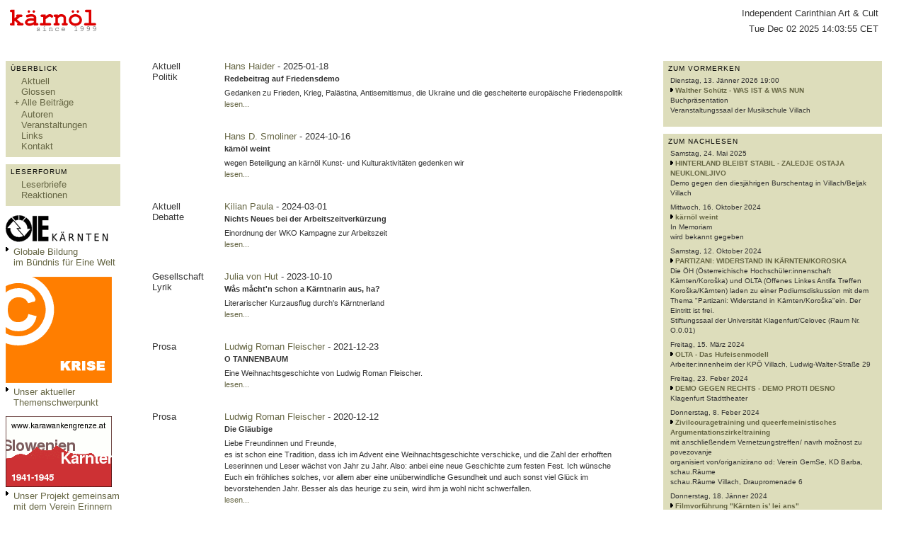

--- FILE ---
content_type: text/html; charset=utf-8
request_url: https://www.kaernoel.at/cgi-bin/kaernoel/comax.pl?page=page.print;job=CONTENT:articles.single_article_print;ID=2092
body_size: 47976
content:
<head> <meta charset="UTF-8"> <title>kärnöl</title> <style type="text/css"> body, td{ font-family: Verdana, Arial, sans-serif; font-size: 0.8em; color: #333333;} p, td{ border-width: 1px; border-color: #CCCCCC;} a{ color: #666644; text-decoration: none;} a:hover{ color: #000000;} body{ background-color: #FFFFFF;} div{ position: absolute;} td{ vertical-align: top; border-width: 1px; border-color: #666666;} div.article{ position: relative; margin-left: 10px; margin-right: 20px;} div.article p{ font-size: 1em; line-height: 155%;} div.article li{ font-size: 1em; line-height: 155%;} div.letters{ position: relative; margin-left: 10px; margin-right: 20px;} div.letters p{ font-size: 1em; margin: 0px;} div.letters p.nr{ font-size: 7pt; text-align: right; margin-top: 1px; border-top-style: solid; border-top-width: 1px; border-top-color: #999999;} div.letters p.author{ font-size: 7pt; margin-top: 5px;} div.letters p.header{ font-size: 1em; font-weight: bold; margin-top: 1px;} div.letters p.content{ margin-top: 10px; line-height: 155%; padding-bottom: 30px;} table.menu td{ font-size: 1em; letter-spacing: 0.1em; background-color: #DD0000; border-color: #DD0000; border-bottom-color: #FFFFFF; color: #FFFFFF; padding: 1px; padding-bottom: 2px; padding-left: 6px; padding-right: 6px; border-style: solid;} table.menu td.sub{ font-size: 7pt; letter-spacing: 0px; background-color: #FFFFFF; border-color: #DD0000; padding: 0px; padding-top: 4px; padding-bottom: 4px; padding-left: 7px; padding-right: 6px; border-style: none; border-right-style: solid; border-left-style: solid;} table.menu a{ color: #FFFFFF;} table.menu a:hover{ color: #FFFFFF;} table.menu td.sub a{ color: #000000;} table.menu td.sub a:hover{color: #000000; text-decoration: underline;} input{ font-size: 1em;} input.must, input.allow, select, textarea{ border-width: 1px; border-color: #CCCCCC; border-style: solid; font-family: Verdana, Arial, sans-serif; font-size: 1em;} .must{ background-color: #EEEEEE;} table.links td.l{ padding-bottom: 8px; padding-right: 10px;} table.links td.r{ padding-bottom: 8px;} </style></head> <body> <table cellspacing="0" cellpadding="0" style="width:98%;right:1%;"> <tr> <td rowspan="2" style=" border-top-style: none; border-bottom-style: none; padding-top: 5px; padding-bottom: 5px; padding-left: 5px; background-color: #FFFFFF; width: 150px;"> <img src="/kaernoel/kaernoel.gif" alt="kärnöl-Logo"></td> <!--<td rowspan="2" style=" font-size: 8pt; padding-left: 40px; width: 150px; padding-top: 5px;"> Aktuelle Empfehlungen: </td>//--> <td rowspan="2" id="ticker" style=" font-size: 8pt; line-height: 11pt; padding-top: 5px; padding-left: 40px;"> </td> <td style=" text-align: right; vertical-align: top; padding-top: 3px; padding-left: 10px; padding-right: 5px; border-top-style: none;"> Independent Carinthian Art & Cult </td> </tr> <tr> <td style=" text-align: right; vertical-align: bottom; padding-bottom: 3px; padding-left: 10px; padding-right: 5px; border-bottom-style: none;">Tue Dec 02 2025 14:03:55 CET</td> </tr> </table> <table cellspacing="0" cellpadding="0" style="width:98%;right:1%;margin-top:35px;"> <colgroup> <col width="150"> <col width="*"> <col width="25%"> </colgroup> <tr> <td><script type="text/javascript"> var show = 1; function s(){ document.getElementById('beitraege').style.display = show ? 'block' : 'none'; document.getElementById('exp').innerHTML = show ? '-' : '+'; show = !show; } </script><table class="box" style="width:100%;margin-bottom:10px;" cellspacing="0" cellpadding="0"> <tr> <td style=" width: 100%; font-size: 7.5pt; padding: 2px; padding-top: 5px; padding-bottom: 3px; padding-left: 7px; padding-right: 7px; letter-spacing: 1px; background-color: #DDDDBB; color: #000000">ÜBERBLICK</td></tr> <tr> <td style=" padding: 5px; padding-bottom: 8px; padding-left: 10px; padding-top: 2px; font-size: 7.5pt; background-color: #DDDDBB; line-height: 11pt;"> <table cellspacing="0" cellpadding="0"><tr><td style="width:12px;padding-bottom:2px;text-align:center;"></td><td><a href="/cgi-bin/kaernoel/comax.pl?page=page.std;job=CENTER:articles.actual">Aktuell</a></td></tr></table> <table cellspacing="0" cellpadding="0"><tr><td style="width:12px;padding-bottom:2px;text-align:center;"></td><td><a href="/cgi-bin/kaernoel/comax.pl?page=page.std;job=CENTER:glosses.overview">Glossen</a></td></tr></table> <table cellspacing="0" cellpadding="0"><tr><td style="width:12px;padding-bottom:2px;text-align:center;"><a href="javascript:s();" id="exp">+</a></td><td><a href="/cgi-bin/kaernoel/comax.pl?page=page.plain;job=RIGHT:articles.overview">Alle Beiträge</a></td></tr></table> <div style="position:relative;display:none;" id="beitraege"><table cellspacing="0" cellpadding="0"><tr><td style="width:12px;padding-bottom:2px;text-align:center;"></td><td style="width:12px;padding-bottom:0px;text-align:center;"></td><td> <a href="/cgi-bin/kaernoel/comax.pl?page=page.plain;job=RIGHT:articles.overview;rcategory=30">Alternativen</a></td></tr></table><table cellspacing="0" cellpadding="0"><tr><td style="width:12px;padding-bottom:2px;text-align:center;"></td><td style="width:12px;padding-bottom:0px;text-align:center;"></td><td> <a href="/cgi-bin/kaernoel/comax.pl?page=page.plain;job=RIGHT:articles.overview;rcategory=17">Art</a></td></tr></table><table cellspacing="0" cellpadding="0"><tr><td style="width:12px;padding-bottom:2px;text-align:center;"></td><td style="width:12px;padding-bottom:0px;text-align:center;"></td><td> <a href="/cgi-bin/kaernoel/comax.pl?page=page.plain;job=RIGHT:articles.overview;rcategory=33">Bildung</a></td></tr></table><table cellspacing="0" cellpadding="0"><tr><td style="width:12px;padding-bottom:2px;text-align:center;"></td><td style="width:12px;padding-bottom:0px;text-align:center;"></td><td> <a href="/cgi-bin/kaernoel/comax.pl?page=page.plain;job=RIGHT:articles.overview;rcategory=20">Gesellschaft</a></td></tr></table><table cellspacing="0" cellpadding="0"><tr><td style="width:12px;padding-bottom:2px;text-align:center;"></td><td style="width:12px;padding-bottom:0px;text-align:center;"></td><td> <a href="/cgi-bin/kaernoel/comax.pl?page=page.plain;job=RIGHT:articles.overview;rcategory=26">Globalisierung</a></td></tr></table><table cellspacing="0" cellpadding="0"><tr><td style="width:12px;padding-bottom:2px;text-align:center;"></td><td style="width:12px;padding-bottom:0px;text-align:center;"></td><td> <a href="/cgi-bin/kaernoel/comax.pl?page=page.plain;job=RIGHT:articles.overview;rcategory=21">Leben</a></td></tr></table><table cellspacing="0" cellpadding="0"><tr><td style="width:12px;padding-bottom:2px;text-align:center;"></td><td style="width:12px;padding-bottom:0px;text-align:center;"></td><td> <a href="/cgi-bin/kaernoel/comax.pl?page=page.plain;job=RIGHT:articles.overview;rcategory=23">Lyrik</a></td></tr></table><table cellspacing="0" cellpadding="0"><tr><td style="width:12px;padding-bottom:2px;text-align:center;"></td><td style="width:12px;padding-bottom:0px;text-align:center;"></td><td> <a href="/cgi-bin/kaernoel/comax.pl?page=page.plain;job=RIGHT:articles.overview;rcategory=27">Österreich</a></td></tr></table><table cellspacing="0" cellpadding="0"><tr><td style="width:12px;padding-bottom:2px;text-align:center;"></td><td style="width:12px;padding-bottom:0px;text-align:center;"></td><td> <a href="/cgi-bin/kaernoel/comax.pl?page=page.plain;job=RIGHT:articles.overview;rcategory=8">Politik</a></td></tr></table><table cellspacing="0" cellpadding="0"><tr><td style="width:12px;padding-bottom:2px;text-align:center;"></td><td style="width:12px;padding-bottom:0px;text-align:center;"></td><td> <a href="/cgi-bin/kaernoel/comax.pl?page=page.plain;job=RIGHT:articles.overview;rcategory=24">Prosa</a></td></tr></table><table cellspacing="0" cellpadding="0"><tr><td style="width:12px;padding-bottom:2px;text-align:center;"></td><td style="width:12px;padding-bottom:0px;text-align:center;"></td><td> <a href="/cgi-bin/kaernoel/comax.pl?page=page.plain;job=RIGHT:articles.overview;rcategory=18">Villach</a></td></tr></table></div> <table cellspacing="0" cellpadding="0"><tr><td style="width:12px;padding-bottom:2px;text-align:center;"></td><td><a href="/cgi-bin/kaernoel/comax.pl?page=page.std;job=CENTER:authors.list">Autoren</a></td></tr></table> <table cellspacing="0" cellpadding="0"><tr><td style="width:12px;padding-bottom:2px;text-align:center;"></td><td><a href="/cgi-bin/kaernoel/comax.pl?page=page.std;job=CENTER:events.overview">Veranstaltungen</a></td></tr></table> <table cellspacing="0" cellpadding="0"><tr><td style="width:12px;padding-bottom:2px;text-align:center;"></td><td><a href="/cgi-bin/kaernoel/comax.pl?page=page.std;job=CENTER:global.links">Links</a></td></tr></table> <table cellspacing="0" cellpadding="0"><tr><td style="width:12px;padding-bottom:2px;text-align:center;"></td><td><a href="/cgi-bin/kaernoel/comax.pl?page=page.std;job=CENTER:texts.contact">Kontakt</a></td></tr></table> </td></tr></table><table class="box" style="width:100%;margin-bottom:10px;" cellspacing="0" cellpadding="0"> <tr> <td style=" width: 100%; font-size: 7.5pt; padding: 2px; padding-top: 5px; padding-bottom: 3px; padding-left: 7px; padding-right: 7px; letter-spacing: 1px; background-color: #DDDDBB; color: #000000">LESERFORUM</td></tr> <tr> <td style=" padding: 5px; padding-bottom: 8px; padding-left: 10px; padding-top: 2px; font-size: 7.5pt; background-color: #DDDDBB; line-height: 11pt;"> <table cellspacing="0" cellpadding="0"><tr><td style="width:12px;padding-bottom:2px;text-align:center;"></td><td><a href="/cgi-bin/kaernoel/comax.pl?page=page.std;job=CENTER:letters.list_short">Leserbriefe</a></td></tr></table> <table cellspacing="0" cellpadding="0"><tr><td style="width:12px;padding-bottom:2px;text-align:center;"></td><td><a href="/cgi-bin/kaernoel/comax.pl?page=page.std;job=CENTER:letters.reactions">Reaktionen</a></td></tr></table> </td></tr></table> <p style="margin-bottom:0px;"> <a href="http://www.kaernoel.at/oeie/" title="Globale Bildung im Bündnis für Eine Welt"> <img style="border-style:none;" src="/kaernoel/img/events/6540sm.jpg" alt="Globale Bildung im Bündnis für Eine Welt" width="150"></a></p> <table style="margin-top:5px;" cellspacing="0" cellpadding="0"> <tr> <td style="padding-right:7px;"><img src="/kaernoel/right.gif" alt="r"></td> <td> <a href="http://www.kaernoel.at/oeie" title="Globale Bildung im Bündnis für Eine Welt"> Globale Bildung<br>im Bündnis für Eine Welt</a></td></tr> </table> <p style="margin-bottom:0px;"> <a href="comax.pl?page=page.std;job=CENTER:texts.krise" title="Krise - Themenschwerpunkg 2009"> <img style="border-style:none;" src="/kaernoel/img/events/8295gr.jpg" alt="Krise - Themenschwerpunkt 2009" width="150"></a></p> <table style="margin-top:5px;" cellspacing="0" cellpadding="0"> <tr> <td style="padding-right:7px;"><img src="/kaernoel/right.gif" alt="r"></td> <td> <a href="comax.pl?page=page.std;job=CENTER:texts.krise" title="Krise - Themenschwerpunkt 2009" > Unser aktueller Themenschwerpunkt</a></td></tr> </table> <p style="margin-bottom:0px;"> <a href="http://www.karawankengrenze.at" title="www.karawankengrenze.at" target="_blank"> <img style="border-style:none;" src="/kaernoel/img/events/5936sm.jpg" alt="www.karawankengrenze.at" width="150"></a></p> <table style="margin-top:5px;" cellspacing="0" cellpadding="0"> <tr> <td style="padding-right:7px;"><img src="/kaernoel/right.gif" alt="r"></td> <td> <a href="http://www.karawankengrenze.at" title="www.karawankengrenze.at" target="_blank"> Unser Projekt gemeinsam mit dem Verein Erinnern</a></td></tr> </table> <p style="margin-bottom:0px;"> <a href="/downloads/ns_in_villach.pdf" title="Nationalsozialismus in Villach - Broschüre von Hans Haider" target="_blank"> <img style="border-style:none;" src="/kaernoel/img/events/7767sm.jpg" alt="Nationalsozialismus in Villach" width="150"></a></p> <table style="margin-top:5px;" cellspacing="0" cellpadding="0"> <tr> <td style="padding-right:7px;"><img src="/kaernoel/right.gif" alt="r"></td> <td> <a href="/downloads/ns_in_villach.pdf" title="Nationalsozialismus in Villach - Broschüre von Hans Haider" target="_blank"> Hans Haider:<br /> "Nationalsozialismus<br /> in Villach"<br /> (pdf downloaden)</a></td></tr> </table> <p style="margin-bottom:0px;"> <a href="/downloads/juden_in_kaernten.pdf" title="Jüdinnen und Juden in Kärnten - Broschüre von Hans Haider" target="_blank"> <img style="border-style:none;" src="/downloads/juden_in_kaernten.jpg" alt="Jüdinnen und Juden in Kärnten" width="150"></a></p> <table style="margin-top:5px;" cellspacing="0" cellpadding="0"> <tr> <td style="padding-right:7px;"><img src="/kaernoel/right.gif" alt="r"></td> <td> <a href="/downloads/juden_in_kaernten.pdf" title="Jüdinnen und Juden in Kärnten - Broschüre von Hans Haider" target="_blank"> Hans Haider:<br /> "Jüdinnen und Juden<br /> in Kärnten"<br /> (pdf downloaden)</a></td></tr> </table> <p style="margin-bottom:0px;"> <a href="/cgi-bin/kaernoel/comax.pl?page=page.std;job=CENTER:texts.pizza" title="Sgt. kärnöl"> <img style="border-style:none;" src="/kaernoel/img/events/6105sm.jpg" alt="Pizzakarton Sgt kärnöl´s Lonely Hearts Club Band" width="150"></a></p> <table style="margin-top:5px;" cellspacing="0" cellpadding="0"> <tr> <td style="padding-right:7px;"><img src="/kaernoel/right.gif" alt="r"></td> <td> <a href="/cgi-bin/kaernoel/comax.pl?page=page.std;job=CENTER:texts.pizza" title="Sgt. kärnöl´s Lonely Hearts Club Band"> Nähere Informationen zum schönsten Pizzakarton der Welt</a></td></tr> </table> <p style="margin-bottom:0px;"> <a href="http://www.kaernoel.at/wasserleitung" title="WASSER? - Jetzt gehts um die LEITUNGSKOMPETENZ!"> <img style="border-style:none;" src="/kaernoel/img/events/6776sm.jpg" alt="WASSER? - Jetzt gehts um die LEITUNGSKOMPETENZ!" width="150"></a></p> <table style="margin-top:5px;" cellspacing="0" cellpadding="0"> <tr> <td style="padding-right:7px;"><img src="/kaernoel/right.gif" alt="r"></td> <td> <a href="http://www.kaernoel.at/wasserleitung" title="WASSER? - Jetzt gehts um die LEITUNGSKOMPETENZ!" > WASSER?<br />Jetzt gehts um die LEITUNGSKOMPETENZ!</a></td></tr> </table> <p style="margin-bottom:0px;"> <a href="comax.pl?page=page.std;job=CENTER:texts.bildung" title="Bildung - Themenschwerpunkg 2007"> <img style="border-style:none;" src="/kaernoel/img/events/6494gr.jpg" alt="Bildung - Themenschwerpunkt 2007" width="150"></a></p> <table style="margin-top:5px;" cellspacing="0" cellpadding="0"> <tr> <td style="padding-right:7px;"><img src="/kaernoel/right.gif" alt="r"></td> <td> <a href="comax.pl?page=page.std;job=CENTER:texts.bildung" title="Bildung - Themenschwerpunkt 2007" > Unser Themenschwerpunkt 2007</a></td></tr> </table> <p style="margin-bottom:0px;"> <a href="/cgi-bin/kaernoel/comax.pl?page=page.std;job=CENTER:texts.arbeit" title="Themenschwerpunkt Villach 2006"> <img style="border-style:none;" src="/kaernoel/img/events/4607sm.jpg" alt="(c) Arbeit" width="150" height="150"></a></p> <table style="margin-top:5px;" cellspacing="0" cellpadding="0"> <tr> <td style="padding-right:7px;"><img src="/kaernoel/right.gif" alt="r"></td> <td> <a href="/cgi-bin/kaernoel/comax.pl?page=page.std;job=CENTER:texts.arbeit" title="Themenschwerpunkt Villach 2006"> Alle Informationen zum Themenschwerpunkt Arbeit</a></td></tr> </table> <p style="margin-bottom:0px;"> <a href="/cgi-bin/kaernoel/comax.pl?page=page.std;job=CENTER:texts.eigentum" title="Themenschwerpunkt Villach 2005"> <img style="border-style:none;" src="/kaernoel/img/events/3455sm.jpg" alt="(c) Eigentum" width="150" height="150"></a></p> <table style="margin-top:5px;" cellspacing="0" cellpadding="0"> <tr> <td style="padding-right:7px;"><img src="/kaernoel/right.gif" alt="r"></td> <td> <a href="/cgi-bin/kaernoel/comax.pl?page=page.std;job=CENTER:texts.eigentum" title="Themenschwerpunkt Villach 2005"> Unser Themenschwerpunkt Eigentum</a></td></tr> </table> <table style="margin-top:5px;margin-top:30px;" cellspacing="0" cellpadding="0"> <tr> <td style="padding-right:7px;"><img src="/kaernoel/right.gif" alt="r"></td> <td> <a href="/cgi-bin/kaernoel/comax.pl?page=page.std;job=CENTER:texts.schwerpunkte"> Überblick über alle Themenschwerpunkte</a></td></tr> </table></td> <td style=" padding-top: 0px; padding-left: 35px; padding-right: 35px; padding-bottom: 20px;"> <table cellspacing="0" cellpadding="0" width="100%"><tr> <td rowspan="3" style=" padding-right:20px; padding-left:10px;">Aktuell<br>Politik<br></td> <td><a href="/cgi-bin/kaernoel/comax.pl?page=page.std;job=CENTER:authors.biography;ID=100"> Hans Haider </a>- 2025-01-18</td> </tr> <tr> <td style=" padding-top: 3px; padding-bottom: 5px; font-weight: bold; font-size: 8pt; line-height: 11pt;"> Redebeitrag auf Friedensdemo </td> </tr> <tr> <td style=" font-size: 8pt; line-height: 12pt; padding-bottom: 30px; padding-right: 20px;"> Gedanken zu Frieden, Krieg, Palästina, Antisemitismus, die Ukraine und die gescheiterte europäische Friedenspolitik<br> <a href="/cgi-bin/kaernoel/comax.pl?page=page.std;job=CENTER:articles.single_article;ID=3461"> lesen... </a> </td> </tr><tr> <td rowspan="3" style=" padding-right:20px; padding-left:10px;"></td> <td><a href="/cgi-bin/kaernoel/comax.pl?page=page.std;job=CENTER:authors.biography;ID=57"> Hans D. Smoliner </a>- 2024-10-16</td> </tr> <tr> <td style=" padding-top: 3px; padding-bottom: 5px; font-weight: bold; font-size: 8pt; line-height: 11pt;"> kärnöl weint </td> </tr> <tr> <td style=" font-size: 8pt; line-height: 12pt; padding-bottom: 30px; padding-right: 20px;"> wegen Beteiligung an kärnöl  Kunst- und Kulturaktivitäten gedenken  wir<br> <a href="/cgi-bin/kaernoel/comax.pl?page=page.std;job=CENTER:articles.single_article;ID=3460"> lesen... </a> </td> </tr><tr> <td rowspan="3" style=" padding-right:20px; padding-left:10px;">Aktuell<br>Debatte<br></td> <td><a href="/cgi-bin/kaernoel/comax.pl?page=page.std;job=CENTER:authors.biography;ID=403"> Kilian Paula </a>- 2024-03-01</td> </tr> <tr> <td style=" padding-top: 3px; padding-bottom: 5px; font-weight: bold; font-size: 8pt; line-height: 11pt;"> Nichts Neues bei der Arbeitszeitverkürzung </td> </tr> <tr> <td style=" font-size: 8pt; line-height: 12pt; padding-bottom: 30px; padding-right: 20px;"> Einordnung der WKO Kampagne zur Arbeitszeit<br> <a href="/cgi-bin/kaernoel/comax.pl?page=page.std;job=CENTER:articles.single_article;ID=3458"> lesen... </a> </td> </tr><tr> <td rowspan="3" style=" padding-right:20px; padding-left:10px;">Gesellschaft<br>Lyrik<br></td> <td><a href="/cgi-bin/kaernoel/comax.pl?page=page.std;job=CENTER:authors.biography;ID=399"> Julia von Hut </a>- 2023-10-10</td> </tr> <tr> <td style=" padding-top: 3px; padding-bottom: 5px; font-weight: bold; font-size: 8pt; line-height: 11pt;"> Wås måcht'n schon a Kärntnarin aus, ha? </td> </tr> <tr> <td style=" font-size: 8pt; line-height: 12pt; padding-bottom: 30px; padding-right: 20px;"> Literarischer Kurzausflug durch's Kärntnerland<br> <a href="/cgi-bin/kaernoel/comax.pl?page=page.std;job=CENTER:articles.single_article;ID=3456"> lesen... </a> </td> </tr><tr> <td rowspan="3" style=" padding-right:20px; padding-left:10px;">Prosa<br></td> <td><a href="/cgi-bin/kaernoel/comax.pl?page=page.std;job=CENTER:authors.biography;ID=130"> Ludwig Roman Fleischer </a>- 2021-12-23</td> </tr> <tr> <td style=" padding-top: 3px; padding-bottom: 5px; font-weight: bold; font-size: 8pt; line-height: 11pt;"> O TANNENBAUM </td> </tr> <tr> <td style=" font-size: 8pt; line-height: 12pt; padding-bottom: 30px; padding-right: 20px;"> Eine Weihnachtsgeschichte von Ludwig Roman Fleischer.<br> <a href="/cgi-bin/kaernoel/comax.pl?page=page.std;job=CENTER:articles.single_article;ID=3454"> lesen... </a> </td> </tr><tr> <td rowspan="3" style=" padding-right:20px; padding-left:10px;">Prosa<br></td> <td><a href="/cgi-bin/kaernoel/comax.pl?page=page.std;job=CENTER:authors.biography;ID=130"> Ludwig Roman Fleischer </a>- 2020-12-12</td> </tr> <tr> <td style=" padding-top: 3px; padding-bottom: 5px; font-weight: bold; font-size: 8pt; line-height: 11pt;"> Die Gläubige </td> </tr> <tr> <td style=" font-size: 8pt; line-height: 12pt; padding-bottom: 30px; padding-right: 20px;"> Liebe Freundinnen und Freunde,</br>

es ist schon eine Tradition, dass ich im Advent eine Weihnachtsgeschichte verschicke, und die Zahl der erhofften Leserinnen und Leser wächst von Jahr zu Jahr. Also: anbei eine neue Geschichte zum festen Fest. Ich wünsche Euch ein fröhliches solches, vor allem aber eine unüberwindliche Gesundheit und auch sonst viel Glück im bevorstehenden Jahr. Besser als das heurige zu sein, wird ihm ja wohl nicht schwerfallen.<br> <a href="/cgi-bin/kaernoel/comax.pl?page=page.std;job=CENTER:articles.single_article;ID=3450"> lesen... </a> </td> </tr><tr> <td rowspan="3" style=" padding-right:20px; padding-left:10px;">Gesellschaft<br>Villach<br></td> <td><a href="/cgi-bin/kaernoel/comax.pl?page=page.std;job=CENTER:authors.biography;ID=396"> Astrid Körner </a>- 2020-11-11</td> </tr> <tr> <td style=" padding-top: 3px; padding-bottom: 5px; font-weight: bold; font-size: 8pt; line-height: 11pt;"> Erinnerung an das Novemberpogrom 1938 </td> </tr> <tr> <td style=" font-size: 8pt; line-height: 12pt; padding-bottom: 30px; padding-right: 20px;"> Einführende Worte zur Veranstaltung von Pfarrerin Astrid Körner<br> <a href="/cgi-bin/kaernoel/comax.pl?page=page.std;job=CENTER:articles.single_article;ID=3452"> lesen... </a> </td> </tr><tr> <td rowspan="3" style=" padding-right:20px; padding-left:10px;">Gesellschaft<br>Villach<br></td> <td><a href="/cgi-bin/kaernoel/comax.pl?page=page.std;job=CENTER:authors.biography;ID=100"> Hans Haider </a>- 2020-11-11</td> </tr> <tr> <td style=" padding-top: 3px; padding-bottom: 5px; font-weight: bold; font-size: 8pt; line-height: 11pt;"> Erinnerung an das Novemberpogrom 1938 </td> </tr> <tr> <td style=" font-size: 8pt; line-height: 12pt; padding-bottom: 30px; padding-right: 20px;"> Lesung im Rahmen der Veranstaltung Erinnerung an das Novemberpogrom 1938<br> <a href="/cgi-bin/kaernoel/comax.pl?page=page.std;job=CENTER:articles.single_article;ID=3451"> lesen... </a> </td> </tr><tr> <td rowspan="3" style=" padding-right:20px; padding-left:10px;">Aktuell<br>Gesellschaft<br></td> <td><a href="/cgi-bin/kaernoel/comax.pl?page=page.std;job=CENTER:authors.biography;ID=124">  REDAKTION </a>- 2020-04-30</td> </tr> <tr> <td style=" padding-top: 3px; padding-bottom: 5px; font-weight: bold; font-size: 8pt; line-height: 11pt;"> Das Geld: Was es ist, das uns beherrscht </td> </tr> <tr> <td style=" font-size: 8pt; line-height: 12pt; padding-bottom: 30px; padding-right: 20px;"> Geld regiert die Welt, und die von ihm regierte Welt droht in einer Katastrophe zu enden – sozial und ökologisch. Doch warum bestimmt das Geld überhaupt über den Lauf der Welt?<br> <a href="/cgi-bin/kaernoel/comax.pl?page=page.std;job=CENTER:articles.single_article;ID=3449"> lesen... </a> </td> </tr><tr> <td rowspan="3" style=" padding-right:20px; padding-left:10px;">Gesellschaft<br>Villach<br></td> <td><a href="/cgi-bin/kaernoel/comax.pl?page=page.std;job=CENTER:authors.biography;ID=396"> Astrid Körner </a>- 2019-11-09</td> </tr> <tr> <td style=" padding-top: 3px; padding-bottom: 5px; font-weight: bold; font-size: 8pt; line-height: 11pt;"> Gedenkfeier Novemberpogroms 1938 </td> </tr> <tr> <td style=" font-size: 8pt; line-height: 12pt; padding-bottom: 30px; padding-right: 20px;"> Einführende Worte anlässlich des Novemberpogroms 1938
Erinnerung an Erich und Zenzl Mu&#776;hsam<br> <a href="/cgi-bin/kaernoel/comax.pl?page=page.std;job=CENTER:articles.single_article;ID=3453"> lesen... </a> </td> </tr><tr> <td rowspan="3" style=" padding-right:20px; padding-left:10px;">Prosa<br></td> <td><a href="/cgi-bin/kaernoel/comax.pl?page=page.std;job=CENTER:authors.biography;ID=130"> Ludwig Roman Fleischer </a>- 2017-12-23</td> </tr> <tr> <td style=" padding-top: 3px; padding-bottom: 5px; font-weight: bold; font-size: 8pt; line-height: 11pt;"> DADDY COOLS KRISSMESSPECH </td> </tr> <tr> <td style=" font-size: 8pt; line-height: 12pt; padding-bottom: 30px; padding-right: 20px;"> Liebe Freundinnen und Freunde, liebe Leserinnen und Leser!

Wie nun schon traditionell möchte ich Euch mit einer attachierten Weihnachtsgeschichte ein wundervolles, wenngleich stressloses Unbewegliches Fest, sowie einen weichen und bequemen Rutsch in den neuen Zeitrechnungsabschnitt wünschen.

Mit allerliebsten Grüßen

Ludwig R. Fleischer<br> <a href="/cgi-bin/kaernoel/comax.pl?page=page.std;job=CENTER:articles.single_article;ID=3447"> lesen... </a> </td> </tr><tr> <td rowspan="3" style=" padding-right:20px; padding-left:10px;">Gesellschaft<br></td> <td><a href="/cgi-bin/kaernoel/comax.pl?page=page.std;job=CENTER:authors.biography;ID=226">  ÖIE Kärnten </a>- 2017-01-12</td> </tr> <tr> <td style=" padding-top: 3px; padding-bottom: 5px; font-weight: bold; font-size: 8pt; line-height: 11pt;"> Volksbegehren gegen TTIP, CETA und TISA:  23.-30. Jänner 2017 </td> </tr> <tr> <td style=" font-size: 8pt; line-height: 12pt; padding-bottom: 30px; padding-right: 20px;"> Von 23. bis 30. Jänner 2017 kann das Volksbegehren gegen TTIP, CETA, TiSA am Gemeindeamt/Magistrat unterschreiben werden. (Lichtbildausweis nicht vergessen!)<br> <a href="/cgi-bin/kaernoel/comax.pl?page=page.std;job=CENTER:articles.single_article;ID=3446"> lesen... </a> </td> </tr><tr> <td rowspan="3" style=" padding-right:20px; padding-left:10px;">Prosa<br></td> <td><a href="/cgi-bin/kaernoel/comax.pl?page=page.std;job=CENTER:authors.biography;ID=130"> Ludwig Roman Fleischer </a>- 2016-06-19</td> </tr> <tr> <td style=" padding-top: 3px; padding-bottom: 5px; font-weight: bold; font-size: 8pt; line-height: 11pt;"> SERENIL FORTE </td> </tr> <tr> <td style=" font-size: 8pt; line-height: 12pt; padding-bottom: 30px; padding-right: 20px;"> Am Dienstag 21. Juni 2016 um 19.30 Uhr präsentiert Ludwig Roman Fleischer sein neuestes Buch im Begegnungszentrum Kreml.<br> <a href="/cgi-bin/kaernoel/comax.pl?page=page.std;job=CENTER:articles.single_article;ID=3445"> lesen... </a> </td> </tr><tr> <td rowspan="3" style=" padding-right:20px; padding-left:10px;">Prosa<br></td> <td><a href="/cgi-bin/kaernoel/comax.pl?page=page.std;job=CENTER:authors.biography;ID=130"> Ludwig Roman Fleischer </a>- 2016-06-12</td> </tr> <tr> <td style=" padding-top: 3px; padding-bottom: 5px; font-weight: bold; font-size: 8pt; line-height: 11pt;"> UNERWÜNSCHTE NEBENWIRKUNGEN </td> </tr> <tr> <td style=" font-size: 8pt; line-height: 12pt; padding-bottom: 30px; padding-right: 20px;"> Lesung unf Buchpäsentation im Begegnungszentrum Kreml, Ludwig Walther Straße 29, Villach am 21. Juni 2016 um 19.30<br> <a href="/cgi-bin/kaernoel/comax.pl?page=page.std;job=CENTER:articles.single_article;ID=3444"> lesen... </a> </td> </tr><tr> <td rowspan="3" style=" padding-right:20px; padding-left:10px;">Prosa<br></td> <td><a href="/cgi-bin/kaernoel/comax.pl?page=page.std;job=CENTER:authors.biography;ID=130"> Ludwig Roman Fleischer </a>- 2015-12-20</td> </tr> <tr> <td style=" padding-top: 3px; padding-bottom: 5px; font-weight: bold; font-size: 8pt; line-height: 11pt;"> BAD WEIHNACHTEN </td> </tr> <tr> <td style=" font-size: 8pt; line-height: 12pt; padding-bottom: 30px; padding-right: 20px;"> Um die Weihnachtswellness zu steigern, hat Ludwig Roman Fleischer diese Satire geschrieben und verteilt sie nunmehr an das Dorf seiner Freunde.<br> <a href="/cgi-bin/kaernoel/comax.pl?page=page.std;job=CENTER:articles.single_article;ID=3442"> lesen... </a> </td> </tr><tr> <td rowspan="3" style=" padding-right:20px; padding-left:10px;">Bildung<br>Gesellschaft<br>Österreich<br></td> <td><a href="/cgi-bin/kaernoel/comax.pl?page=page.std;job=CENTER:authors.biography;ID=100"> Hans Haider </a>- 2015-11-12</td> </tr> <tr> <td style=" padding-top: 3px; padding-bottom: 5px; font-weight: bold; font-size: 8pt; line-height: 11pt;"> AUS DEM GEDÄCHTNIS IN DIE ERINNERUNG HOLEN </td> </tr> <tr> <td style=" font-size: 8pt; line-height: 12pt; padding-bottom: 30px; padding-right: 20px;"> Text der szenischen Lesung, die anlässlich des Gedenkens an das Novemberpogroms am 11. November 2015 in der evangelischen Kirche Stadtpark Villach vorgetragen wurde.<br> <a href="/cgi-bin/kaernoel/comax.pl?page=page.std;job=CENTER:articles.single_article;ID=3443"> lesen... </a> </td> </tr><tr> <td rowspan="3" style=" padding-right:20px; padding-left:10px;">Art<br>Gesellschaft<br></td> <td><a href="/cgi-bin/kaernoel/comax.pl?page=page.std;job=CENTER:authors.biography;ID=124">  REDAKTION </a>- 2015-07-30</td> </tr> <tr> <td style=" padding-top: 3px; padding-bottom: 5px; font-weight: bold; font-size: 8pt; line-height: 11pt;"> therotisch nix </td> </tr> <tr> <td style=" font-size: 8pt; line-height: 12pt; padding-bottom: 30px; padding-right: 20px;"> Einladung zur 8. kärnöl biennale<br> <a href="/cgi-bin/kaernoel/comax.pl?page=page.std;job=CENTER:articles.single_article;ID=3441"> lesen... </a> </td> </tr><tr> <td rowspan="3" style=" padding-right:20px; padding-left:10px;">Aktuell<br>Lyrik<br></td> <td><a href="/cgi-bin/kaernoel/comax.pl?page=page.std;job=CENTER:authors.biography;ID=59"> Stephan Jank </a>- 2015-07-16</td> </tr> <tr> <td style=" padding-top: 3px; padding-bottom: 5px; font-weight: bold; font-size: 8pt; line-height: 11pt;"> OXI Germoney </td> </tr> <tr> <td style=" font-size: 8pt; line-height: 12pt; padding-bottom: 30px; padding-right: 20px;"> Some lyrics concerning a crisis ...<br> <a href="/cgi-bin/kaernoel/comax.pl?page=page.std;job=CENTER:articles.single_article;ID=3440"> lesen... </a> </td> </tr><tr> <td rowspan="3" style=" padding-right:20px; padding-left:10px;">Prosa<br></td> <td><a href="/cgi-bin/kaernoel/comax.pl?page=page.std;job=CENTER:authors.biography;ID=130"> Ludwig Roman Fleischer </a>- 2015-06-30</td> </tr> <tr> <td style=" padding-top: 3px; padding-bottom: 5px; font-weight: bold; font-size: 8pt; line-height: 11pt;"> WEANA SCHNITZADL ALLA PUTZELIK SCHUADL </td> </tr> <tr> <td style=" font-size: 8pt; line-height: 12pt; padding-bottom: 30px; padding-right: 20px;"> Ein Vorgeschmack auf die heutige Lesung von Ludwig Roman Fleischer.<br> <a href="/cgi-bin/kaernoel/comax.pl?page=page.std;job=CENTER:articles.single_article;ID=3437"> lesen... </a> </td> </tr><tr> <td rowspan="3" style=" padding-right:20px; padding-left:10px;">Prosa<br></td> <td><a href="/cgi-bin/kaernoel/comax.pl?page=page.std;job=CENTER:authors.biography;ID=130"> Ludwig Roman Fleischer </a>- 2015-06-28</td> </tr> <tr> <td style=" padding-top: 3px; padding-bottom: 5px; font-weight: bold; font-size: 8pt; line-height: 11pt;"> KUCHLWEANARISCH LEANA -Vom Piperln und Papperln </td> </tr> <tr> <td style=" font-size: 8pt; line-height: 12pt; padding-bottom: 30px; padding-right: 20px;"> Zur Einstimmung auf die Lesung und Buchpräsentation von Ludwig Roman Fleischer<br> <a href="/cgi-bin/kaernoel/comax.pl?page=page.std;job=CENTER:articles.single_article;ID=3436"> lesen... </a> </td> </tr><tr> <td rowspan="3" style=" padding-right:20px; padding-left:10px;">Gesellschaft<br>Politik<br></td> <td><a href="/cgi-bin/kaernoel/comax.pl?page=page.std;job=CENTER:authors.biography;ID=395"> Thomas Schmidinger </a>- 2015-06-25</td> </tr> <tr> <td style=" padding-top: 3px; padding-bottom: 5px; font-weight: bold; font-size: 8pt; line-height: 11pt;"> Krieg und Revolution in Syrisch-Kurdistan. Analysen und Stimmen aus Rojava. Buchbesprechung </td> </tr> <tr> <td style=" font-size: 8pt; line-height: 12pt; padding-bottom: 30px; padding-right: 20px;"> "Diese Publikation ist eine Momentaufnahme einer sich in Echtzeit abspielenden Entwicklung (...) Die Geschichte der politischen Entwicklung Rojavas wird erst zu schreiben sein."<br> <a href="/cgi-bin/kaernoel/comax.pl?page=page.std;job=CENTER:articles.single_article;ID=3439"> lesen... </a> </td> </tr><tr> <td rowspan="3" style=" padding-right:20px; padding-left:10px;">Prosa<br></td> <td><a href="/cgi-bin/kaernoel/comax.pl?page=page.std;job=CENTER:authors.biography;ID=130"> Ludwig Roman Fleischer </a>- 2015-06-23</td> </tr> <tr> <td style=" padding-top: 3px; padding-bottom: 5px; font-weight: bold; font-size: 8pt; line-height: 11pt;"> KUCHLWEANARISCH LEANA </td> </tr> <tr> <td style=" font-size: 8pt; line-height: 12pt; padding-bottom: 30px; padding-right: 20px;"> Nächste Woche am Dienstag 30. Juni 2015 um 19.30 Uhr präsentiert Ludwig Roman Fleischer sein neuestes Buch im Begegnungszentrum Kreml.<br> <a href="/cgi-bin/kaernoel/comax.pl?page=page.std;job=CENTER:articles.single_article;ID=3435"> lesen... </a> </td> </tr><tr> <td rowspan="3" style=" padding-right:20px; padding-left:10px;">Alternativen<br>Debatte<br>Gesellschaft<br></td> <td><a href="/cgi-bin/kaernoel/comax.pl?page=page.std;job=CENTER:authors.biography;ID=233"> Andreas Exner </a>- 2015-06-13</td> </tr> <tr> <td style=" padding-top: 3px; padding-bottom: 5px; font-weight: bold; font-size: 8pt; line-height: 11pt;"> Inseln im kapitalistischen Meer? Nicht alle Formen alternativer Landwirtschaft hinterfragen die Eigentumsordnung </td> </tr> <tr> <td style=" font-size: 8pt; line-height: 12pt; padding-bottom: 30px; padding-right: 20px;"> Linksalternative Kreise erproben vermehrt Wege aus der industriellen Landwirtschaft. In Abgrenzung zum konventionellen Biolandbau geht es dabei auch um die Reorganisation sozialer Verhältnisse in der Landwirtschaft.<br> <a href="/cgi-bin/kaernoel/comax.pl?page=page.std;job=CENTER:articles.single_article;ID=3438"> lesen... </a> </td> </tr><tr> <td rowspan="3" style=" padding-right:20px; padding-left:10px;">Alternativen<br>Bildung<br>Politik<br></td> <td><a href="/cgi-bin/kaernoel/comax.pl?page=page.std;job=CENTER:authors.biography;ID=124">  REDAKTION </a>- 2015-05-31</td> </tr> <tr> <td style=" padding-top: 3px; padding-bottom: 5px; font-weight: bold; font-size: 8pt; line-height: 11pt;"> Die Utopien Leben? Demokratische Alternativen. Politische und zivilgesellschaftliche Akteur/innen aus Kurdistan, Afghanistan und Kärnten im Dialog. Uni-Klagenfurt, FR. 12.06.- SA.13.06.2015 </td> </tr> <tr> <td style=" font-size: 8pt; line-height: 12pt; padding-bottom: 30px; padding-right: 20px;"> In Syrisch-Kurdistan bauen die Menschen eine demokratische Gesellschaft auf, welche eine, in der Region einzigartige, Alternative zum sogenannten Islamischen Staat (IS) darstellt. Während der Tagung berichten Menschen über ihre Erfahrungen in demokratischen Bewegungen und diskutieren deren Widersprüche und Perspektiven.<br> <a href="/cgi-bin/kaernoel/comax.pl?page=page.std;job=CENTER:articles.single_article;ID=3434"> lesen... </a> </td> </tr><tr> <td rowspan="3" style=" padding-right:20px; padding-left:10px;">Alternativen<br>Gesellschaft<br>Politik<br></td> <td><a href="/cgi-bin/kaernoel/comax.pl?page=page.std;job=CENTER:authors.biography;ID=151"> Heike Schiebeck </a>- 2015-05-02</td> </tr> <tr> <td style=" padding-top: 3px; padding-bottom: 5px; font-weight: bold; font-size: 8pt; line-height: 11pt;"> Die demokratische Revolution in Rojava. </td> </tr> <tr> <td style=" font-size: 8pt; line-height: 12pt; padding-bottom: 30px; padding-right: 20px;"> Während Syrien und der Irak im Bürgerkrieg versinken, findet von der Weltöffentlichkeit fast unbemerkt in Rojava, Nordsyrien, eine basisdemokratische Revolution statt. Lisa Steininger ist im November 2014 mit einer internationalen Frauen-Delegation in die Region gereist. Heike Schiebeck im Gespräch mit Lisa Steininger<br> <a href="/cgi-bin/kaernoel/comax.pl?page=page.std;job=CENTER:articles.single_article;ID=3433"> lesen... </a> </td> </tr><tr> <td rowspan="3" style=" padding-right:20px; padding-left:10px;">Gesellschaft<br>Globalisierung<br>Politik<br></td> <td><a href="/cgi-bin/kaernoel/comax.pl?page=page.std;job=CENTER:authors.biography;ID=362"> Tomasz Konicz </a>- 2015-05-01</td> </tr> <tr> <td style=" padding-top: 3px; padding-bottom: 5px; font-weight: bold; font-size: 8pt; line-height: 11pt;"> Flucht nach vorn. TTIP und die Folgen: Was treibt die Eliten auf beiden Seiten des Atlantik zum Abschluss neuer Freihandelsabkommen? </td> </tr> <tr> <td style=" font-size: 8pt; line-height: 12pt; padding-bottom: 30px; padding-right: 20px;"> Es hat sich inzwischen bis zur »New York Times« (»NYT«) herumgesprochen, dass irgendetwas mit den von Washington forcierten Freihandelsabkommen nicht stimmt.<br> <a href="/cgi-bin/kaernoel/comax.pl?page=page.std;job=CENTER:articles.single_article;ID=3432"> lesen... </a> </td> </tr><tr> <td rowspan="3" style=" padding-right:20px; padding-left:10px;">Gesellschaft<br>Politik<br></td> <td><a href="/cgi-bin/kaernoel/comax.pl?page=page.std;job=CENTER:authors.biography;ID=352"> Lorenz Glatz </a>- 2015-04-11</td> </tr> <tr> <td style=" padding-top: 3px; padding-bottom: 5px; font-weight: bold; font-size: 8pt; line-height: 11pt;"> Den Kapitalismus vor sich selber retten? </td> </tr> <tr> <td style=" font-size: 8pt; line-height: 12pt; padding-bottom: 30px; padding-right: 20px;"> Vielleicht ist es ja unvermeidlich, dass über die Rettung einer herrschenden Lebensweise am erbittertsten gestritten wird, wenn sie nicht mehr zu retten ist, wenn sie sich allenthalben aufzulösen beginnt. Es wird „um Arbeitsplätze gekämpft“, als ob Hackeln der Sinn des Lebens wäre. Und für das Gedeihen von Kapital und Arbeit zittert man allenthalben um das „Wirtschaftswachstum“, als ob das nicht das Krebsgeschwür des Lebens auf der Erde wäre.<br> <a href="/cgi-bin/kaernoel/comax.pl?page=page.std;job=CENTER:articles.single_article;ID=3431"> lesen... </a> </td> </tr><tr> <td rowspan="3" style=" padding-right:20px; padding-left:10px;">Gesellschaft<br>Politik<br></td> <td><a href="/cgi-bin/kaernoel/comax.pl?page=page.std;job=CENTER:authors.biography;ID=322"> Franz Schandl </a>- 2015-04-11</td> </tr> <tr> <td style=" padding-top: 3px; padding-bottom: 5px; font-weight: bold; font-size: 8pt; line-height: 11pt;"> Vom Pyramidenspiel zum Schuldenschnitt. Forscher als in Athen geht es in Wien zur Sache, wenn man die Altlasten loswerden will </td> </tr> <tr> <td style=" font-size: 8pt; line-height: 12pt; padding-bottom: 30px; padding-right: 20px;"> Jörg Haider ist immer noch präsent. Der größte Freiheitliche aller Zeiten hat nun auch die größte Bankenpleite der zweiten Republik maßgeblich mitverursacht. Am Aufstieg der Hypo Alpe Adria und an ihren wilden Geschäften, da war der Kärntner Landeshauptmann an vorderster Front beteiligt. Eine entsprechende Haftung, die diese Expansion erst möglich machte, wurde im Kärntner Landtag beschlossen.<br> <a href="/cgi-bin/kaernoel/comax.pl?page=page.std;job=CENTER:articles.single_article;ID=3430"> lesen... </a> </td> </tr><tr> <td rowspan="3" style=" padding-right:20px; padding-left:10px;">Gesellschaft<br>Globalisierung<br>Politik<br></td> <td><a href="/cgi-bin/kaernoel/comax.pl?page=page.std;job=CENTER:authors.biography;ID=362"> Tomasz Konicz </a>- 2015-04-02</td> </tr> <tr> <td style=" padding-top: 3px; padding-bottom: 5px; font-weight: bold; font-size: 8pt; line-height: 11pt;"> Mit TTIP zurück in die imperiale Vergangenheit. Ein Überblick über die geopolitischen Implikationen des transatlantischen Freihandelsabkommens. Krisenimperialismus – Teil 3 </td> </tr> <tr> <td style=" font-size: 8pt; line-height: 12pt; padding-bottom: 30px; padding-right: 20px;"> Gegen wen sich das transatlantische Freihandelsabkommen TTIP richtet, war schon bei dessen großspuriger Ankündigung im Sommer 2013 sonnenklar. Den Machtblöcken beiderseits des Atlantiks eröffne die angestrebte Freihandelszone die Möglichkeit, die “globale Führung” des “alten Westens” in einer multipolaren Welt erneut geltend zu machen, jubelte das Wall Street Journal (WSJ) schon im Juni 2013<br> <a href="/cgi-bin/kaernoel/comax.pl?page=page.std;job=CENTER:articles.single_article;ID=3429"> lesen... </a> </td> </tr><tr> <td rowspan="3" style=" padding-right:20px; padding-left:10px;">Gesellschaft<br>Politik<br></td> <td><a href="/cgi-bin/kaernoel/comax.pl?page=page.std;job=CENTER:authors.biography;ID=331"> Norbert Trenkle </a>- 2015-02-17</td> </tr> <tr> <td style=" padding-top: 3px; padding-bottom: 5px; font-weight: bold; font-size: 8pt; line-height: 11pt;"> „Die so genannten westlichen Werte sind nur die andere Seite des Kulturalismus“ </td> </tr> <tr> <td style=" font-size: 8pt; line-height: 12pt; padding-bottom: 30px; padding-right: 20px;"> Norbert Trenkle im Interview mit Salih Selcuk für die Zeitschrift YARIN (Februar 2005)<br> <a href="/cgi-bin/kaernoel/comax.pl?page=page.std;job=CENTER:articles.single_article;ID=3427"> lesen... </a> </td> </tr><tr> <td rowspan="3" style=" padding-right:20px; padding-left:10px;">Gesellschaft<br>Globalisierung<br>Politik<br></td> <td><a href="/cgi-bin/kaernoel/comax.pl?page=page.std;job=CENTER:authors.biography;ID=394"> Karl-Heinz Lewed </a>- 2015-02-14</td> </tr> <tr> <td style=" padding-top: 3px; padding-bottom: 5px; font-weight: bold; font-size: 8pt; line-height: 11pt;"> Brüder, zum Gesetze, zur Freiheit. Über den Zusammenhang von Islamismus und westlichen Werten </td> </tr> <tr> <td style=" font-size: 8pt; line-height: 12pt; padding-bottom: 30px; padding-right: 20px;"> AUS AKTUELLEM ANLASS<br> <a href="/cgi-bin/kaernoel/comax.pl?page=page.std;job=CENTER:articles.single_article;ID=3428"> lesen... </a> </td> </tr></table> </td> <td><table class="box" style="width:100%;margin-bottom:10px;" cellspacing="0" cellpadding="0"> <tr> <td style=" width: 100%; font-size: 7.5pt; padding: 2px; padding-top: 5px; padding-bottom: 3px; padding-left: 7px; padding-right: 7px; letter-spacing: 1px; background-color: #DDDDBB; color: #000000">ZUM VORMERKEN</td></tr> <tr> <td style=" padding: 5px; padding-bottom: 8px; padding-left: 10px; padding-top: 2px; font-size: 7.5pt; background-color: #DDDDBB; line-height: 11pt;"> <!--<p style="margin:0px;"><span style="font-weight:bold;">Achtung Änderung:</span><br />Jeden Montag und Donnerstag 18:00 - 20:00 Uhr</p> <p style="margin:0px;font-weight:bold;"><img src="/kaernoel/right.gif" alt="r"> <a href="comax.pl?page=page.std;job=CENTER:articles.single_article;ID=2602" title="Vorschau">Willkommen am Krisenherd</a></p> <p style="margin:0px;margin-bottom:10px;">Im Kreml, Villach, Ludwig Walther Straße 29</p> <hr style="margin-bottom:10px;">//--><p style="margin:0px;"> Dienstag, 13. Jänner 2026 19:00</p> <p style="margin:0px;"><img src="/kaernoel/right.gif" alt="r"> <a href="/cgi-bin/kaernoel/comax.pl?page=page.std;job=CENTER:events.single_event;ID=1168" title="Vorschau"><strong>Walther Schütz - WAS IST & WAS NUN</strong></a></p> <p style="margin:0px;margin-bottom:8px;">Buchpräsentation<br>Veranstaltungssaal der Musikschule Villach </p></td></tr></table><table class="box" style="width:100%;margin-bottom:10px;" cellspacing="0" cellpadding="0"> <tr> <td style=" width: 100%; font-size: 7.5pt; padding: 2px; padding-top: 5px; padding-bottom: 3px; padding-left: 7px; padding-right: 7px; letter-spacing: 1px; background-color: #DDDDBB; color: #000000">ZUM NACHLESEN</td></tr> <tr> <td style=" padding: 5px; padding-bottom: 8px; padding-left: 10px; padding-top: 2px; font-size: 7.5pt; background-color: #DDDDBB; line-height: 11pt;"><p style="margin-top:0px;margin-bottom:6px;"> Samstag, 24. Mai 2025<br> <img src="/kaernoel/right.gif" alt="r"> <strong><a href="/cgi-bin/kaernoel/comax.pl?page=page.std;job=CENTER:events.single_event;ID=1167" title="Nachlese"> HINTERLAND BLEIBT STABIL - ZALEDJE OSTAJA NEUKLONLJIVO</a></strong><br>Demo gegen den diesjährigen Burschentag in Villach/Beljak<br>Villach<br> </p><p style="margin-top:0px;margin-bottom:6px;"> Mittwoch, 16. Oktober 2024<br> <img src="/kaernoel/right.gif" alt="r"> <strong><a href="/cgi-bin/kaernoel/comax.pl?page=page.std;job=CENTER:events.single_event;ID=1166" title="Nachlese"> kärnöl weint</a></strong><br>In Memoriam<br>wird bekannt gegeben<br> </p><p style="margin-top:0px;margin-bottom:6px;"> Samstag, 12. Oktober 2024<br> <img src="/kaernoel/right.gif" alt="r"> <strong><a href="/cgi-bin/kaernoel/comax.pl?page=page.std;job=CENTER:events.single_event;ID=1165" title="Nachlese"> PARTIZANI: WIDERSTAND IN KÄRNTEN/KOROSKA</a></strong><br>Die ÖH (Österreichische Hochschüler:innenschaft Kärnten/Koroška) und OLTA (Offenes Linkes Antifa Treffen Koroška/Kärnten) laden zu einer Podiumsdiskussion mit dem Thema "Partizani: Widerstand in Kärnten/Koroška"ein. Der Eintritt ist frei.<br>Stiftungssaal der Universität Klagenfurt/Celovec  (Raum Nr. O.0.01)<br> </p><p style="margin-top:0px;margin-bottom:6px;"> Freitag, 15. März 2024<br> <img src="/kaernoel/right.gif" alt="r"> <strong><a href="/cgi-bin/kaernoel/comax.pl?page=page.std;job=CENTER:events.single_event;ID=1164" title="Nachlese"> OLTA - Das Hufeisenmodell</a></strong><br>Arbeiter:innenheim der KPÖ Villach, Ludwig-Walter-Straße 29<br> </p><p style="margin-top:0px;margin-bottom:6px;"> Freitag, 23. Feber 2024<br> <img src="/kaernoel/right.gif" alt="r"> <strong><a href="/cgi-bin/kaernoel/comax.pl?page=page.std;job=CENTER:events.single_event;ID=1163" title="Nachlese"> DEMO GEGEN RECHTS - DEMO PROTI DESNO</a></strong><br>Klagenfurt Stadttheater<br> </p><p style="margin-top:0px;margin-bottom:6px;"> Donnerstag, 8. Feber 2024<br> <img src="/kaernoel/right.gif" alt="r"> <strong><a href="/cgi-bin/kaernoel/comax.pl?page=page.std;job=CENTER:events.single_event;ID=1161" title="Nachlese"> Zivilcouragetraining und queerfemeinistisches Argumentationszirkeltraining</a></strong><br>mit anschließendem Vernetzungstreffen/ navrh možnost zu povezovanje

<br>organisiert von/origanizirano od: Verein GemSe, KD Barba, schau.Räume<br>schau.Räume Villach, Draupromenade 6<br> </p><p style="margin-top:0px;margin-bottom:6px;"> Donnerstag, 18. Jänner 2024<br> <img src="/kaernoel/right.gif" alt="r"> <strong><a href="/cgi-bin/kaernoel/comax.pl?page=page.std;job=CENTER:events.single_event;ID=1162" title="Nachlese"> Filmvorführung "Kärnten is' lei ans"</a></strong><br>Arbeiter:innenheim der KPÖ Villach, Ludwig-Walter-Straße 29<br> </p><p style="margin-top:0px;margin-bottom:6px;"> Samstag, 21. Oktober 2023<br> <img src="/kaernoel/right.gif" alt="r"> <strong><a href="/cgi-bin/kaernoel/comax.pl?page=page.std;job=CENTER:events.single_event;ID=1160" title="Nachlese"> Das ist uNser Haus!</a></strong><br>Kleine Geschichte der Hausbesetzungen in Kärnten/Koroška

Veranstaltet von: Squats statt Kärnten<br>schau.Räume, Draupromenade 6, 9500 Villach/Beljak<br> </p><p style="margin-top:0px;margin-bottom:6px;"> Mittwoch, 6. September 2023<br> <img src="/kaernoel/right.gif" alt="r"> <strong><a href="/cgi-bin/kaernoel/comax.pl?page=page.std;job=CENTER:events.single_event;ID=1158" title="Nachlese"> DIE GEMOCHTEN</a></strong><br>Lesung und Buchpräsentation von Lydia Mischkulnig<br>tio pepe, Kaiser-Josef-Platz 3, 9500 Villach<br> </p><p style="margin-top:0px;margin-bottom:6px;"> Mittwoch, 23. August 2023<br> <img src="/kaernoel/right.gif" alt="r"> <strong><a href="/cgi-bin/kaernoel/comax.pl?page=page.std;job=CENTER:events.single_event;ID=1159" title="Nachlese"> SPÄTLESE</a></strong><br>Lesung und Buchpräsentation von Engelbert Obernosterer<br>tio pepe, Kaiser-Josef-Platz 3, 9500 Villach<br> </p><p style="margin-top:30px;"> <img src="/kaernoel/right.gif" alt="r"> <strong><a href="/cgi-bin/kaernoel/comax.pl?page=page.std;job=CENTER:events.overview" title="Weitere Veranstaltungen"> Weitere Dokumentationen</a></strong> </p> </td></tr></table></td> </tr> </table> <script type="text/javascript"> function storeCaret(TextAreaContent){ if (TextAreaContent.createTextRange) TextAreaContent.caretPos = document.selection.createRange().duplicate(); } function InsertTab(textarea){ if(window.event.keyCode == 9){ insertAtCaret(textarea, "\t"); return false; } } function insertAtCaret(TextAreaContent, text){ if (TextAreaContent.createTextRange && TextAreaContent.caretPos) TextAreaContent.caretPos.text = text; } </script> </body> </html>